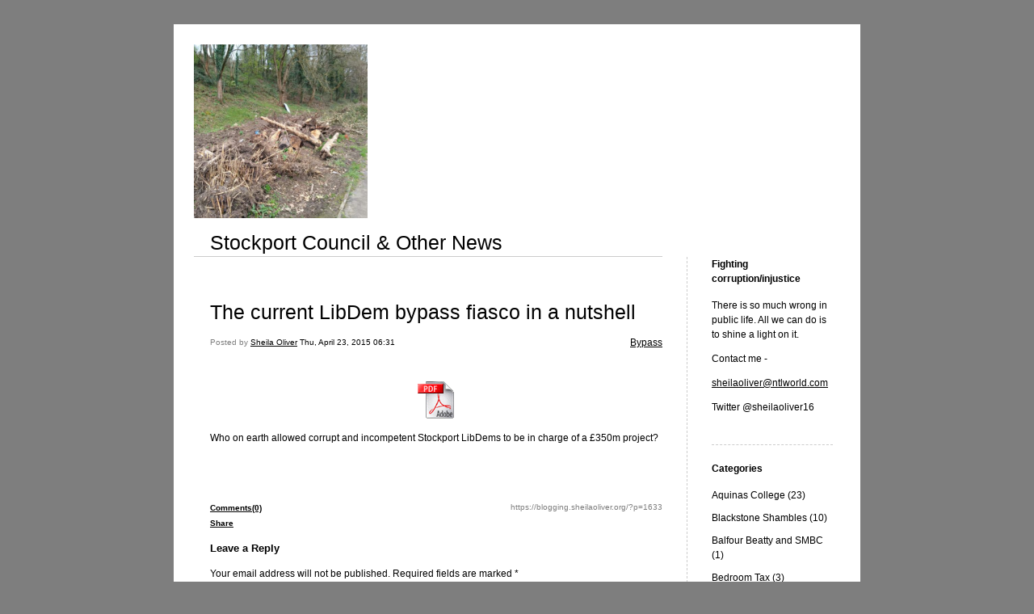

--- FILE ---
content_type: text/html; charset=UTF-8
request_url: https://blogging.sheilaoliver.org/2015/04/23/the-current-libdem-bypass-fiasco-in-a-nutshell-1633/
body_size: 10271
content:


<!DOCTYPE html>
<html xmlns="http://www.w3.org/1999/xhtml" lang="en-US">
<head>
    <meta http-equiv="Content-Type" content="text/html"  />
    <!-- Mobile Specific Metas ================================================== -->
    <!--<meta name="viewport" content="width=device-width, initial-scale=1, maximum-scale=1"/>-->
    <meta name="viewport" content="width=device-width, initial-scale=1">

    <link rel="profile" href="http://gmpg.org/xfn/11"/>
    <link rel="pingback" href="https://blogging.sheilaoliver.org/xmlrpc.php"/>
    <title>The current LibDem bypass fiasco in a nutshell &#8211; Stockport Council &amp; Other News</title>
<meta name='robots' content='max-image-preview:large' />
	<style>img:is([sizes="auto" i], [sizes^="auto," i]) { contain-intrinsic-size: 3000px 1500px }</style>
	<link rel="alternate" type="application/rss+xml" title="Stockport Council &amp; Other News &raquo; Feed" href="https://blogging.sheilaoliver.org/feed/" />
<link rel="alternate" type="application/rss+xml" title="Stockport Council &amp; Other News &raquo; Comments Feed" href="https://blogging.sheilaoliver.org/comments/feed/" />
<link rel="alternate" type="application/rss+xml" title="Stockport Council &amp; Other News &raquo; The current LibDem bypass fiasco in a nutshell Comments Feed" href="https://blogging.sheilaoliver.org/2015/04/23/the-current-libdem-bypass-fiasco-in-a-nutshell-1633/feed/" />
<script type="text/javascript">
/* <![CDATA[ */
window._wpemojiSettings = {"baseUrl":"https:\/\/s.w.org\/images\/core\/emoji\/16.0.1\/72x72\/","ext":".png","svgUrl":"https:\/\/s.w.org\/images\/core\/emoji\/16.0.1\/svg\/","svgExt":".svg","source":{"concatemoji":"https:\/\/blogging.sheilaoliver.org\/wp-includes\/js\/wp-emoji-release.min.js?ver=6.8.3"}};
/*! This file is auto-generated */
!function(s,n){var o,i,e;function c(e){try{var t={supportTests:e,timestamp:(new Date).valueOf()};sessionStorage.setItem(o,JSON.stringify(t))}catch(e){}}function p(e,t,n){e.clearRect(0,0,e.canvas.width,e.canvas.height),e.fillText(t,0,0);var t=new Uint32Array(e.getImageData(0,0,e.canvas.width,e.canvas.height).data),a=(e.clearRect(0,0,e.canvas.width,e.canvas.height),e.fillText(n,0,0),new Uint32Array(e.getImageData(0,0,e.canvas.width,e.canvas.height).data));return t.every(function(e,t){return e===a[t]})}function u(e,t){e.clearRect(0,0,e.canvas.width,e.canvas.height),e.fillText(t,0,0);for(var n=e.getImageData(16,16,1,1),a=0;a<n.data.length;a++)if(0!==n.data[a])return!1;return!0}function f(e,t,n,a){switch(t){case"flag":return n(e,"\ud83c\udff3\ufe0f\u200d\u26a7\ufe0f","\ud83c\udff3\ufe0f\u200b\u26a7\ufe0f")?!1:!n(e,"\ud83c\udde8\ud83c\uddf6","\ud83c\udde8\u200b\ud83c\uddf6")&&!n(e,"\ud83c\udff4\udb40\udc67\udb40\udc62\udb40\udc65\udb40\udc6e\udb40\udc67\udb40\udc7f","\ud83c\udff4\u200b\udb40\udc67\u200b\udb40\udc62\u200b\udb40\udc65\u200b\udb40\udc6e\u200b\udb40\udc67\u200b\udb40\udc7f");case"emoji":return!a(e,"\ud83e\udedf")}return!1}function g(e,t,n,a){var r="undefined"!=typeof WorkerGlobalScope&&self instanceof WorkerGlobalScope?new OffscreenCanvas(300,150):s.createElement("canvas"),o=r.getContext("2d",{willReadFrequently:!0}),i=(o.textBaseline="top",o.font="600 32px Arial",{});return e.forEach(function(e){i[e]=t(o,e,n,a)}),i}function t(e){var t=s.createElement("script");t.src=e,t.defer=!0,s.head.appendChild(t)}"undefined"!=typeof Promise&&(o="wpEmojiSettingsSupports",i=["flag","emoji"],n.supports={everything:!0,everythingExceptFlag:!0},e=new Promise(function(e){s.addEventListener("DOMContentLoaded",e,{once:!0})}),new Promise(function(t){var n=function(){try{var e=JSON.parse(sessionStorage.getItem(o));if("object"==typeof e&&"number"==typeof e.timestamp&&(new Date).valueOf()<e.timestamp+604800&&"object"==typeof e.supportTests)return e.supportTests}catch(e){}return null}();if(!n){if("undefined"!=typeof Worker&&"undefined"!=typeof OffscreenCanvas&&"undefined"!=typeof URL&&URL.createObjectURL&&"undefined"!=typeof Blob)try{var e="postMessage("+g.toString()+"("+[JSON.stringify(i),f.toString(),p.toString(),u.toString()].join(",")+"));",a=new Blob([e],{type:"text/javascript"}),r=new Worker(URL.createObjectURL(a),{name:"wpTestEmojiSupports"});return void(r.onmessage=function(e){c(n=e.data),r.terminate(),t(n)})}catch(e){}c(n=g(i,f,p,u))}t(n)}).then(function(e){for(var t in e)n.supports[t]=e[t],n.supports.everything=n.supports.everything&&n.supports[t],"flag"!==t&&(n.supports.everythingExceptFlag=n.supports.everythingExceptFlag&&n.supports[t]);n.supports.everythingExceptFlag=n.supports.everythingExceptFlag&&!n.supports.flag,n.DOMReady=!1,n.readyCallback=function(){n.DOMReady=!0}}).then(function(){return e}).then(function(){var e;n.supports.everything||(n.readyCallback(),(e=n.source||{}).concatemoji?t(e.concatemoji):e.wpemoji&&e.twemoji&&(t(e.twemoji),t(e.wpemoji)))}))}((window,document),window._wpemojiSettings);
/* ]]> */
</script>
<style id='wp-emoji-styles-inline-css' type='text/css'>

	img.wp-smiley, img.emoji {
		display: inline !important;
		border: none !important;
		box-shadow: none !important;
		height: 1em !important;
		width: 1em !important;
		margin: 0 0.07em !important;
		vertical-align: -0.1em !important;
		background: none !important;
		padding: 0 !important;
	}
</style>
<link rel='stylesheet' id='wp-block-library-css' href='https://blogging.sheilaoliver.org/wp-includes/css/dist/block-library/style.min.css?ver=6.8.3' type='text/css' media='all' />
<style id='classic-theme-styles-inline-css' type='text/css'>
/*! This file is auto-generated */
.wp-block-button__link{color:#fff;background-color:#32373c;border-radius:9999px;box-shadow:none;text-decoration:none;padding:calc(.667em + 2px) calc(1.333em + 2px);font-size:1.125em}.wp-block-file__button{background:#32373c;color:#fff;text-decoration:none}
</style>
<style id='global-styles-inline-css' type='text/css'>
:root{--wp--preset--aspect-ratio--square: 1;--wp--preset--aspect-ratio--4-3: 4/3;--wp--preset--aspect-ratio--3-4: 3/4;--wp--preset--aspect-ratio--3-2: 3/2;--wp--preset--aspect-ratio--2-3: 2/3;--wp--preset--aspect-ratio--16-9: 16/9;--wp--preset--aspect-ratio--9-16: 9/16;--wp--preset--color--black: #000000;--wp--preset--color--cyan-bluish-gray: #abb8c3;--wp--preset--color--white: #ffffff;--wp--preset--color--pale-pink: #f78da7;--wp--preset--color--vivid-red: #cf2e2e;--wp--preset--color--luminous-vivid-orange: #ff6900;--wp--preset--color--luminous-vivid-amber: #fcb900;--wp--preset--color--light-green-cyan: #7bdcb5;--wp--preset--color--vivid-green-cyan: #00d084;--wp--preset--color--pale-cyan-blue: #8ed1fc;--wp--preset--color--vivid-cyan-blue: #0693e3;--wp--preset--color--vivid-purple: #9b51e0;--wp--preset--gradient--vivid-cyan-blue-to-vivid-purple: linear-gradient(135deg,rgba(6,147,227,1) 0%,rgb(155,81,224) 100%);--wp--preset--gradient--light-green-cyan-to-vivid-green-cyan: linear-gradient(135deg,rgb(122,220,180) 0%,rgb(0,208,130) 100%);--wp--preset--gradient--luminous-vivid-amber-to-luminous-vivid-orange: linear-gradient(135deg,rgba(252,185,0,1) 0%,rgba(255,105,0,1) 100%);--wp--preset--gradient--luminous-vivid-orange-to-vivid-red: linear-gradient(135deg,rgba(255,105,0,1) 0%,rgb(207,46,46) 100%);--wp--preset--gradient--very-light-gray-to-cyan-bluish-gray: linear-gradient(135deg,rgb(238,238,238) 0%,rgb(169,184,195) 100%);--wp--preset--gradient--cool-to-warm-spectrum: linear-gradient(135deg,rgb(74,234,220) 0%,rgb(151,120,209) 20%,rgb(207,42,186) 40%,rgb(238,44,130) 60%,rgb(251,105,98) 80%,rgb(254,248,76) 100%);--wp--preset--gradient--blush-light-purple: linear-gradient(135deg,rgb(255,206,236) 0%,rgb(152,150,240) 100%);--wp--preset--gradient--blush-bordeaux: linear-gradient(135deg,rgb(254,205,165) 0%,rgb(254,45,45) 50%,rgb(107,0,62) 100%);--wp--preset--gradient--luminous-dusk: linear-gradient(135deg,rgb(255,203,112) 0%,rgb(199,81,192) 50%,rgb(65,88,208) 100%);--wp--preset--gradient--pale-ocean: linear-gradient(135deg,rgb(255,245,203) 0%,rgb(182,227,212) 50%,rgb(51,167,181) 100%);--wp--preset--gradient--electric-grass: linear-gradient(135deg,rgb(202,248,128) 0%,rgb(113,206,126) 100%);--wp--preset--gradient--midnight: linear-gradient(135deg,rgb(2,3,129) 0%,rgb(40,116,252) 100%);--wp--preset--font-size--small: 13px;--wp--preset--font-size--medium: 20px;--wp--preset--font-size--large: 36px;--wp--preset--font-size--x-large: 42px;--wp--preset--spacing--20: 0.44rem;--wp--preset--spacing--30: 0.67rem;--wp--preset--spacing--40: 1rem;--wp--preset--spacing--50: 1.5rem;--wp--preset--spacing--60: 2.25rem;--wp--preset--spacing--70: 3.38rem;--wp--preset--spacing--80: 5.06rem;--wp--preset--shadow--natural: 6px 6px 9px rgba(0, 0, 0, 0.2);--wp--preset--shadow--deep: 12px 12px 50px rgba(0, 0, 0, 0.4);--wp--preset--shadow--sharp: 6px 6px 0px rgba(0, 0, 0, 0.2);--wp--preset--shadow--outlined: 6px 6px 0px -3px rgba(255, 255, 255, 1), 6px 6px rgba(0, 0, 0, 1);--wp--preset--shadow--crisp: 6px 6px 0px rgba(0, 0, 0, 1);}:where(.is-layout-flex){gap: 0.5em;}:where(.is-layout-grid){gap: 0.5em;}body .is-layout-flex{display: flex;}.is-layout-flex{flex-wrap: wrap;align-items: center;}.is-layout-flex > :is(*, div){margin: 0;}body .is-layout-grid{display: grid;}.is-layout-grid > :is(*, div){margin: 0;}:where(.wp-block-columns.is-layout-flex){gap: 2em;}:where(.wp-block-columns.is-layout-grid){gap: 2em;}:where(.wp-block-post-template.is-layout-flex){gap: 1.25em;}:where(.wp-block-post-template.is-layout-grid){gap: 1.25em;}.has-black-color{color: var(--wp--preset--color--black) !important;}.has-cyan-bluish-gray-color{color: var(--wp--preset--color--cyan-bluish-gray) !important;}.has-white-color{color: var(--wp--preset--color--white) !important;}.has-pale-pink-color{color: var(--wp--preset--color--pale-pink) !important;}.has-vivid-red-color{color: var(--wp--preset--color--vivid-red) !important;}.has-luminous-vivid-orange-color{color: var(--wp--preset--color--luminous-vivid-orange) !important;}.has-luminous-vivid-amber-color{color: var(--wp--preset--color--luminous-vivid-amber) !important;}.has-light-green-cyan-color{color: var(--wp--preset--color--light-green-cyan) !important;}.has-vivid-green-cyan-color{color: var(--wp--preset--color--vivid-green-cyan) !important;}.has-pale-cyan-blue-color{color: var(--wp--preset--color--pale-cyan-blue) !important;}.has-vivid-cyan-blue-color{color: var(--wp--preset--color--vivid-cyan-blue) !important;}.has-vivid-purple-color{color: var(--wp--preset--color--vivid-purple) !important;}.has-black-background-color{background-color: var(--wp--preset--color--black) !important;}.has-cyan-bluish-gray-background-color{background-color: var(--wp--preset--color--cyan-bluish-gray) !important;}.has-white-background-color{background-color: var(--wp--preset--color--white) !important;}.has-pale-pink-background-color{background-color: var(--wp--preset--color--pale-pink) !important;}.has-vivid-red-background-color{background-color: var(--wp--preset--color--vivid-red) !important;}.has-luminous-vivid-orange-background-color{background-color: var(--wp--preset--color--luminous-vivid-orange) !important;}.has-luminous-vivid-amber-background-color{background-color: var(--wp--preset--color--luminous-vivid-amber) !important;}.has-light-green-cyan-background-color{background-color: var(--wp--preset--color--light-green-cyan) !important;}.has-vivid-green-cyan-background-color{background-color: var(--wp--preset--color--vivid-green-cyan) !important;}.has-pale-cyan-blue-background-color{background-color: var(--wp--preset--color--pale-cyan-blue) !important;}.has-vivid-cyan-blue-background-color{background-color: var(--wp--preset--color--vivid-cyan-blue) !important;}.has-vivid-purple-background-color{background-color: var(--wp--preset--color--vivid-purple) !important;}.has-black-border-color{border-color: var(--wp--preset--color--black) !important;}.has-cyan-bluish-gray-border-color{border-color: var(--wp--preset--color--cyan-bluish-gray) !important;}.has-white-border-color{border-color: var(--wp--preset--color--white) !important;}.has-pale-pink-border-color{border-color: var(--wp--preset--color--pale-pink) !important;}.has-vivid-red-border-color{border-color: var(--wp--preset--color--vivid-red) !important;}.has-luminous-vivid-orange-border-color{border-color: var(--wp--preset--color--luminous-vivid-orange) !important;}.has-luminous-vivid-amber-border-color{border-color: var(--wp--preset--color--luminous-vivid-amber) !important;}.has-light-green-cyan-border-color{border-color: var(--wp--preset--color--light-green-cyan) !important;}.has-vivid-green-cyan-border-color{border-color: var(--wp--preset--color--vivid-green-cyan) !important;}.has-pale-cyan-blue-border-color{border-color: var(--wp--preset--color--pale-cyan-blue) !important;}.has-vivid-cyan-blue-border-color{border-color: var(--wp--preset--color--vivid-cyan-blue) !important;}.has-vivid-purple-border-color{border-color: var(--wp--preset--color--vivid-purple) !important;}.has-vivid-cyan-blue-to-vivid-purple-gradient-background{background: var(--wp--preset--gradient--vivid-cyan-blue-to-vivid-purple) !important;}.has-light-green-cyan-to-vivid-green-cyan-gradient-background{background: var(--wp--preset--gradient--light-green-cyan-to-vivid-green-cyan) !important;}.has-luminous-vivid-amber-to-luminous-vivid-orange-gradient-background{background: var(--wp--preset--gradient--luminous-vivid-amber-to-luminous-vivid-orange) !important;}.has-luminous-vivid-orange-to-vivid-red-gradient-background{background: var(--wp--preset--gradient--luminous-vivid-orange-to-vivid-red) !important;}.has-very-light-gray-to-cyan-bluish-gray-gradient-background{background: var(--wp--preset--gradient--very-light-gray-to-cyan-bluish-gray) !important;}.has-cool-to-warm-spectrum-gradient-background{background: var(--wp--preset--gradient--cool-to-warm-spectrum) !important;}.has-blush-light-purple-gradient-background{background: var(--wp--preset--gradient--blush-light-purple) !important;}.has-blush-bordeaux-gradient-background{background: var(--wp--preset--gradient--blush-bordeaux) !important;}.has-luminous-dusk-gradient-background{background: var(--wp--preset--gradient--luminous-dusk) !important;}.has-pale-ocean-gradient-background{background: var(--wp--preset--gradient--pale-ocean) !important;}.has-electric-grass-gradient-background{background: var(--wp--preset--gradient--electric-grass) !important;}.has-midnight-gradient-background{background: var(--wp--preset--gradient--midnight) !important;}.has-small-font-size{font-size: var(--wp--preset--font-size--small) !important;}.has-medium-font-size{font-size: var(--wp--preset--font-size--medium) !important;}.has-large-font-size{font-size: var(--wp--preset--font-size--large) !important;}.has-x-large-font-size{font-size: var(--wp--preset--font-size--x-large) !important;}
:where(.wp-block-post-template.is-layout-flex){gap: 1.25em;}:where(.wp-block-post-template.is-layout-grid){gap: 1.25em;}
:where(.wp-block-columns.is-layout-flex){gap: 2em;}:where(.wp-block-columns.is-layout-grid){gap: 2em;}
:root :where(.wp-block-pullquote){font-size: 1.5em;line-height: 1.6;}
</style>
<link rel='stylesheet' id='template1_grey_default_css-css' href='https://usercontent.one/wp/blogging.sheilaoliver.org/wp-content/themes/onecom-ilotheme/assets/css/default.css?ver=6.8.3' type='text/css' media='all' />
<link rel='stylesheet' id='shinyboxcss-css' href='https://usercontent.one/wp/blogging.sheilaoliver.org/wp-content/themes/onecom-ilotheme/assets/css/shinybox.min.css?ver=6.8.3' type='text/css' media='all' />
<link rel='stylesheet' id='template1_grey_css-css' href='https://usercontent.one/wp/blogging.sheilaoliver.org/wp-content/themes/onecom-ilotheme/assets/template1_grey/css/template1_grey.css?ver=6.8.3' type='text/css' media='all' />
<link rel='stylesheet' id='template1_grey_responsive-css' href='https://usercontent.one/wp/blogging.sheilaoliver.org/wp-content/themes/onecom-ilotheme/assets/css/responsive.css?ver=6.8.3' type='text/css' media='all' />
<script type="text/javascript" src="https://blogging.sheilaoliver.org/wp-includes/js/jquery/jquery.min.js?ver=3.7.1" id="jquery-core-js"></script>
<script type="text/javascript" src="https://blogging.sheilaoliver.org/wp-includes/js/jquery/jquery-migrate.min.js?ver=3.4.1" id="jquery-migrate-js"></script>
<link rel="https://api.w.org/" href="https://blogging.sheilaoliver.org/wp-json/" /><link rel="alternate" title="JSON" type="application/json" href="https://blogging.sheilaoliver.org/wp-json/wp/v2/posts/1633" /><link rel="EditURI" type="application/rsd+xml" title="RSD" href="https://blogging.sheilaoliver.org/xmlrpc.php?rsd" />
<meta name="generator" content="WordPress 6.8.3" />
<link rel="canonical" href="https://blogging.sheilaoliver.org/2015/04/23/the-current-libdem-bypass-fiasco-in-a-nutshell-1633/" />
<link rel='shortlink' href='https://blogging.sheilaoliver.org/?p=1633' />
<link rel="alternate" title="oEmbed (JSON)" type="application/json+oembed" href="https://blogging.sheilaoliver.org/wp-json/oembed/1.0/embed?url=https%3A%2F%2Fblogging.sheilaoliver.org%2F2015%2F04%2F23%2Fthe-current-libdem-bypass-fiasco-in-a-nutshell-1633%2F" />
<link rel="alternate" title="oEmbed (XML)" type="text/xml+oembed" href="https://blogging.sheilaoliver.org/wp-json/oembed/1.0/embed?url=https%3A%2F%2Fblogging.sheilaoliver.org%2F2015%2F04%2F23%2Fthe-current-libdem-bypass-fiasco-in-a-nutshell-1633%2F&#038;format=xml" />
<style>[class*=" icon-oc-"],[class^=icon-oc-]{speak:none;font-style:normal;font-weight:400;font-variant:normal;text-transform:none;line-height:1;-webkit-font-smoothing:antialiased;-moz-osx-font-smoothing:grayscale}.icon-oc-one-com-white-32px-fill:before{content:"901"}.icon-oc-one-com:before{content:"900"}#one-com-icon,.toplevel_page_onecom-wp .wp-menu-image{speak:none;display:flex;align-items:center;justify-content:center;text-transform:none;line-height:1;-webkit-font-smoothing:antialiased;-moz-osx-font-smoothing:grayscale}.onecom-wp-admin-bar-item>a,.toplevel_page_onecom-wp>.wp-menu-name{font-size:16px;font-weight:400;line-height:1}.toplevel_page_onecom-wp>.wp-menu-name img{width:69px;height:9px;}.wp-submenu-wrap.wp-submenu>.wp-submenu-head>img{width:88px;height:auto}.onecom-wp-admin-bar-item>a img{height:7px!important}.onecom-wp-admin-bar-item>a img,.toplevel_page_onecom-wp>.wp-menu-name img{opacity:.8}.onecom-wp-admin-bar-item.hover>a img,.toplevel_page_onecom-wp.wp-has-current-submenu>.wp-menu-name img,li.opensub>a.toplevel_page_onecom-wp>.wp-menu-name img{opacity:1}#one-com-icon:before,.onecom-wp-admin-bar-item>a:before,.toplevel_page_onecom-wp>.wp-menu-image:before{content:'';position:static!important;background-color:rgba(240,245,250,.4);border-radius:102px;width:18px;height:18px;padding:0!important}.onecom-wp-admin-bar-item>a:before{width:14px;height:14px}.onecom-wp-admin-bar-item.hover>a:before,.toplevel_page_onecom-wp.opensub>a>.wp-menu-image:before,.toplevel_page_onecom-wp.wp-has-current-submenu>.wp-menu-image:before{background-color:#76b82a}.onecom-wp-admin-bar-item>a{display:inline-flex!important;align-items:center;justify-content:center}#one-com-logo-wrapper{font-size:4em}#one-com-icon{vertical-align:middle}.imagify-welcome{display:none !important;}</style><link rel="icon" href="https://usercontent.one/wp/blogging.sheilaoliver.org/wp-content/uploads/2025/05/cropped-Padden-Brook-destruction-10-2-scaled-1-32x32.jpg" sizes="32x32" />
<link rel="icon" href="https://usercontent.one/wp/blogging.sheilaoliver.org/wp-content/uploads/2025/05/cropped-Padden-Brook-destruction-10-2-scaled-1-192x192.jpg" sizes="192x192" />
<link rel="apple-touch-icon" href="https://usercontent.one/wp/blogging.sheilaoliver.org/wp-content/uploads/2025/05/cropped-Padden-Brook-destruction-10-2-scaled-1-180x180.jpg" />
<meta name="msapplication-TileImage" content="https://usercontent.one/wp/blogging.sheilaoliver.org/wp-content/uploads/2025/05/cropped-Padden-Brook-destruction-10-2-scaled-1-270x270.jpg" />
    </head>
<body class="wp-singular post-template-default single single-post postid-1633 single-format-standard wp-theme-onecom-ilotheme template1_grey no-banner">


<!-- START master wrapper -->
<div id="containerDiv">
	<!-- START banner container -->
    <div id="bannerDiv">
    <img src="https://usercontent.one/wp/blogging.sheilaoliver.org/wp-content/uploads/2025/05/cropped-Padden-Brook-destruction-10-2-scaled-1.jpg" alt="Blog Image" /></div>    <!-- END banner container -->


	<!-- START header div -->
    <div id="headerDiv">
    <div>
        <h1><a href="https://blogging.sheilaoliver.org/">Stockport Council &amp; Other News</a></h1>
            </div>
</div>	<!-- END header div -->


	<!--- START main div --->
    <div id="mainDiv">

    
            <div class="post post-1633 type-post status-publish format-standard hentry category-category4">
                <h2><a href="https://blogging.sheilaoliver.org/2015/04/23/the-current-libdem-bypass-fiasco-in-a-nutshell-1633/">The current LibDem bypass fiasco in a nutshell</a></h2>

                <a class="categoryAnchor" href="https://blogging.sheilaoliver.org/category/category4/" title="Bypass" rel="nofollow">Bypass</a>
                <span class="time"><span class="byline"> Posted by <span class="author vcard"><a class="url fn n" href="https://blogging.sheilaoliver.org/author/sheilaoliverntlworld-com/">Sheila Oliver</a></span></span><span class="posted-on"><span class="screen-reader-text">Posted on</span> <a href="https://blogging.sheilaoliver.org/2015/04/23/" rel="bookmark" class="plain-link" datetime="2015-04-23T06:31:43+01:00">Thu, April 23, 2015 06:31</a></span></span>

                <br>
                                <div class="post-content">
                    
<div class="docLink"><a href="https://usercontent.one/wp/blogging.sheilaoliver.org/wp-content/uploads/imported-media/documents/1429767088.pdf" target="_blank" rel="noopener noreferrer"><br />
                     <img decoding="async" src="https://usercontent.one/wp/blogging.sheilaoliver.org/wp-content/themes/onecom-ilotheme/assets/images/smileys/pdf.gif" alt="pdf" /></a></div>
<p></p>
<p>Who on earth allowed corrupt and incompetent Stockport LibDems to be in charge of a £350m project?</p>
                </div>
                <br><br>

                <!-- Post Footer CTA links -->
                <ul class="cta-links">
                    <li class="commentLi"><a class="commentAnchor" href="https://blogging.sheilaoliver.org/2015/04/23/the-current-libdem-bypass-fiasco-in-a-nutshell-1633/#respond">
                            Comments(0)</a>
                        <span class="time niceURL">https://blogging.sheilaoliver.org/?p=1633</span>
                    </li>

                    
                                            <li><a class="oc_post_share" href="javascript:void(0)" onclick="return false;">Share</a>
<table id="jsShareMenu" class="jsShareMenu" style="display: none;">
    <tbody>
        <tr>
            <th colspan="2">Choose site to share content on</th>
        </tr>
        <tr>
            <td><a target="_blank" href="https://www.facebook.com/sharer/sharer.php?u=https%3A%2F%2Fblogging.sheilaoliver.org%2F2015%2F04%2F23%2Fthe-current-libdem-bypass-fiasco-in-a-nutshell-1633%2F" class="facebook">Facebook</a></td>
            <td><a target="_blank" href="https://www.linkedin.com/shareArticle?mini=true&url=https%3A%2F%2Fblogging.sheilaoliver.org%2F2015%2F04%2F23%2Fthe-current-libdem-bypass-fiasco-in-a-nutshell-1633%2F&title=The+current+LibDem+bypass+fiasco+in+a+nutshell" class="linkedin">LinkedIn</a></td>
        </tr>
        <tr>
            <td><a target="_blank" href="http://pinterest.com/pin/create/link/?url=https%3A%2F%2Fblogging.sheilaoliver.org%2F2015%2F04%2F23%2Fthe-current-libdem-bypass-fiasco-in-a-nutshell-1633%2F&amp;description=The+current+LibDem+bypass+fiasco+in+a+nutshell" class="pinterest">Pinterest</a></td>
            <td><a target="_blank" href="https://twitter.com/intent/tweet?text=The+current+LibDem+bypass+fiasco+in+a+nutshell&amp;url=https%3A%2F%2Fblogging.sheilaoliver.org%2F2015%2F04%2F23%2Fthe-current-libdem-bypass-fiasco-in-a-nutshell-1633%2F" class="twitter">Twitter</a></td>
        </tr>
    </tbody>
</table></li>
                    
                </ul>
                
<div id="comments" class="comments-area commentBlock">

		<div id="respond" class="comment-respond">
		<h3 id="reply-title" class="comment-reply-title">Leave a Reply</h3><form action="https://blogging.sheilaoliver.org/wp-comments-post.php" method="post" id="commentform" class="comment-form"><p class="comment-notes"><span id="email-notes">Your email address will not be published.</span> <span class="required-field-message">Required fields are marked <span class="required">*</span></span></p><p class="comment-form-comment"><label for="comment">Comment <span class="required">*</span></label> <textarea id="comment" name="comment" cols="45" rows="8" maxlength="65525" required></textarea></p><p class="comment-form-author"><label for="author">Name</label> <input id="author" name="author" type="text" value="" size="30" maxlength="245" autocomplete="name" /></p>
<p class="comment-form-email"><label for="email">Email</label> <input id="email" name="email" type="email" value="" size="30" maxlength="100" aria-describedby="email-notes" autocomplete="email" /></p>
<p class="comment-form-url"><label for="url">Website</label> <input id="url" name="url" type="url" value="" size="30" maxlength="200" autocomplete="url" /></p>
<p class="form-submit"><input name="submit" type="submit" id="submit" class="submit" value="Post Comment" /> <input type='hidden' name='comment_post_ID' value='1633' id='comment_post_ID' />
<input type='hidden' name='comment_parent' id='comment_parent' value='0' />
</p></form>	</div><!-- #respond -->
	
</div><!-- #comments -->

            </div><!-- End of post -->

        
    
</div>	<!--- END main div --->


	<!--- START menu div --->
    <!--- START menu div --->
<div id="menuDiv">


    <!-- Right Sidebar Top -->
    <span id="ilo_about_me_status"></span>
    
    
        <div id="aboutMeDiv" class="menuBox" >
                            <h4 id="ilo_about_me_title">Fighting corruption/injustice</h4>
                        <hr>
                        <p id="ilo_about_me_description"><p>There is so much wrong in public life. All we can do is to shine a light on it.</p><p>Contact me -</p><p><a href="mailto:sheilaoliver@ntlworld.com" target="_blank" rel="noopener">sheilaoliver@ntlworld.com</a></p><p>Twitter @sheilaoliver16</p></p>
	                </div>


    <div id="categoriesDiv" class="menuBox">
        <h4>Categories</h4>

        <hr>
        <ul>
	        <li><a href=https://blogging.sheilaoliver.org/category/category49/>Aquinas College (23)</a></li><li><a href=https://blogging.sheilaoliver.org/category/category8/>Blackstone Shambles (10)</a></li><li><a href=https://blogging.sheilaoliver.org/category/category34/>Balfour Beatty and SMBC (1)</a></li><li><a href=https://blogging.sheilaoliver.org/category/category30/>Bedroom Tax (3)</a></li><li><a href=https://blogging.sheilaoliver.org/category/category42/>Bredbury Fire/Pollution (19)</a></li><li><a href=https://blogging.sheilaoliver.org/category/category67/>Bridgefield Development (0)</a></li><li><a href=https://blogging.sheilaoliver.org/category/category18/>Brinnington Regeneration (2)</a></li><li><a href=https://blogging.sheilaoliver.org/category/category4/>Bypass (274)</a></li><li><a href=https://blogging.sheilaoliver.org/category/category59/>Carillion (3)</a></li><li><a href=https://blogging.sheilaoliver.org/category/category58/>Chadkirk (0)</a></li><li><a href=https://blogging.sheilaoliver.org/category/category60/>Coach Park on Green Belt Land (1)</a></li><li><a href=https://blogging.sheilaoliver.org/category/category7/>Council Borrowing (2)</a></li><li><a href=https://blogging.sheilaoliver.org/category/category38/>Council Gobbledygook (2)</a></li><li><a href=https://blogging.sheilaoliver.org/category/category36/>Council jobs (3)</a></li><li><a href=https://blogging.sheilaoliver.org/category/category35/>Council Meeting Agendas (16)</a></li><li><a href=https://blogging.sheilaoliver.org/category/category17/>Covent Garden (1)</a></li><li><a href=https://blogging.sheilaoliver.org/category/category41/>Dialstone (2)</a></li><li><a href=https://blogging.sheilaoliver.org/category/category31/>Dodd Group (7)</a></li><li><a href=https://blogging.sheilaoliver.org/category/category37/>Environmental vandalism (59)</a></li><li><a href=https://blogging.sheilaoliver.org/category/category29/>Expenditure over £500 (10)</a></li><li><a href=https://blogging.sheilaoliver.org/category/category3/>Fairway School (4)</a></li><li><a href=https://blogging.sheilaoliver.org/category/category9/>Fir Tree Primary School (7)</a></li><li><a href=https://blogging.sheilaoliver.org/category/category25/>Freedom of Information (91)</a></li><li><a href=https://blogging.sheilaoliver.org/category/category24/>Grand Central (9)</a></li><li><a href=https://blogging.sheilaoliver.org/category/category21/>GVAGrimley (16)</a></li><li><a href=https://blogging.sheilaoliver.org/category/category10/>Hotels (17)</a></li><li><a href=https://blogging.sheilaoliver.org/category/category61/>Information Commissioner (77)</a></li><li><a href=https://blogging.sheilaoliver.org/category/category32/>Insurance payments (2)</a></li><li><a href=https://blogging.sheilaoliver.org/category/category23/>Key Decisions (4)</a></li><li><a href=https://blogging.sheilaoliver.org/category/category20/>LibDem Councillors (466)</a></li><li><a href=https://blogging.sheilaoliver.org/category/category12/>Life Leisure (9)</a></li><li><a href=https://blogging.sheilaoliver.org/category/category69/>Magistrates Court (7)</a></li><li><a href=https://blogging.sheilaoliver.org/category/category28/>Market Place Regeneration (5)</a></li><li><a href=https://blogging.sheilaoliver.org/category/category6/>More loss of green space (17)</a></li><li><a href=https://blogging.sheilaoliver.org/category/category15/>NPS Stockport (35)</a></li><li><a href=https://blogging.sheilaoliver.org/category/category14/>No Playing Fields (9)</a></li><li><a href=https://blogging.sheilaoliver.org/category/category46/>North Reddish Councillors (2)</a></li><li><a href=https://blogging.sheilaoliver.org/category/category47/>North Reddish Primary School (9)</a></li><li><a href=https://blogging.sheilaoliver.org/category/category56/>Oakwood Hall Housing Plan (5)</a></li><li><a href=https://blogging.sheilaoliver.org/category/category27/>Offerton Precinct (13)</a></li><li><a href=https://blogging.sheilaoliver.org/category/category79/>Polluted Land (26)</a></li><li><a href=https://blogging.sheilaoliver.org/category/category5/>Portas Pilot (2)</a></li><li><a href=https://blogging.sheilaoliver.org/category/category40/>Reddish Vale (17)</a></li><li><a href=https://blogging.sheilaoliver.org/category/category45/>Residents' Parking Schemes (1)</a></li><li><a href=https://blogging.sheilaoliver.org/category/category43/>Sandringham Rd Iffyness (6)</a></li><li><a href=https://blogging.sheilaoliver.org/category/category48/>School Places Shambles (6)</a></li><li><a href=https://blogging.sheilaoliver.org/category/category11/>SK Solutions/ISSK (26)</a></li><li><a href=https://blogging.sheilaoliver.org/category/category16/>SMBC Complaints Dept (4)</a></li><li><a href=https://blogging.sheilaoliver.org/category/category65/>SMBC FOI (31)</a></li><li><a href=https://blogging.sheilaoliver.org/category/category68/>Senior council officers (58)</a></li><li><a href=https://blogging.sheilaoliver.org/category/category54/>Anwar Majothi (153)</a></li><li><a href=https://blogging.sheilaoliver.org/category/category70/>Eamonn Boylan (159)</a></li><li><a href=https://blogging.sheilaoliver.org/category/category22/>Barry Khan (177)</a></li><li><a href=https://blogging.sheilaoliver.org/category/category33/>Ged Lucas (156)</a></li><li><a href=https://blogging.sheilaoliver.org/category/category62/>Donna Sager, CYPD (70)</a></li><li><a href=https://blogging.sheilaoliver.org/category/category64/>Steve Houston, SMBC (3)</a></li><li><a href=https://blogging.sheilaoliver.org/category/category77/>Crown Prosecution Service (2)</a></li><li><a href=https://blogging.sheilaoliver.org/category/category63/>Andrew Webb, CYPD (200)</a></li><li><a href=https://blogging.sheilaoliver.org/category/category52/>Snoozing watch pussycats (2)</a></li><li><a href=https://blogging.sheilaoliver.org/category/category13/>Stockport Homes (16)</a></li><li><a href=https://blogging.sheilaoliver.org/category/category44/>Hunter MP (4)</a></li><li><a href=https://blogging.sheilaoliver.org/category/category66/>Lisa Smart LibDem MP (122)</a></li><li><a href=https://blogging.sheilaoliver.org/category/category26/>Stunell MP (148)</a></li><li><a href=https://blogging.sheilaoliver.org/category/category78/>Stockport Market (3)</a></li><li><a href=https://blogging.sheilaoliver.org/category/category19/>Sue Derbyshire (147)</a></li><li><a href=https://blogging.sheilaoliver.org/category/category2/>Town Hall Protester (794)</a></li><li><a href=https://blogging.sheilaoliver.org/category/category53/>Underbank Building Collapse (1)</a></li><li><a href=https://blogging.sheilaoliver.org/category/category39/>Urban Waterside (3)</a></li><li><a href=https://blogging.sheilaoliver.org/category/category1/>Vale View School (396)</a></li><li><a href=https://blogging.sheilaoliver.org/category/category0/>Waste of money (15)</a></li><li><a href=https://blogging.sheilaoliver.org/category/category55/>Woodford Development (4)</a></li><li><a href=https://blogging.sheilaoliver.org/category/category50/>Bewilderwood (6)</a></li><li><a href=https://blogging.sheilaoliver.org/category/category71/>Common Purpose (10)</a></li><li><a href=https://blogging.sheilaoliver.org/category/category51/>Lyme Green (4)</a></li><li><a href=https://blogging.sheilaoliver.org/category/category57/>NHS (1)</a></li><li><a href=https://blogging.sheilaoliver.org/category/category72/>S Houston Finance Director (9)</a></li><li><a href=https://blogging.sheilaoliver.org/category/category73/>Exasperated residents (49)</a></li><li><a href=https://blogging.sheilaoliver.org/category/category74/>LibDem Party Bods (7)</a></li><li><a href=https://blogging.sheilaoliver.org/category/category75/>St Peter's Square (1)</a></li><li><a href=https://blogging.sheilaoliver.org/category/category76/>Useful for campaigning (2)</a></li><li><a href=https://blogging.sheilaoliver.org/category/category80/>Midland Rd proposal (0)</a></li><li><a href=https://blogging.sheilaoliver.org/category/category81/>Bredbury Curve (1)</a></li><li><a href=https://blogging.sheilaoliver.org/category/category82/>Cheadle Hulme raw sewage (3)</a></li><li><a href=https://blogging.sheilaoliver.org/category/category83/>First Choice Homes Oldham (2)</a></li><li><a href=https://blogging.sheilaoliver.org/category/vicki-bates-monitoring-officer-stockport-council/>Vicki Bates, Monitoring Officer, Stockport Council (46)</a></li><li><a href=https://blogging.sheilaoliver.org/category/category4/libdem-councillor-mark-hunter/>LibDem Councillor Mark Hunter (45)</a></li><li><a href=https://blogging.sheilaoliver.org/category/child-online-safety/>Child Online Safety (10)</a></li><li><a href=https://blogging.sheilaoliver.org/category/marple-wharf/>Marple Wharf (1)</a></li><li><a href=https://blogging.sheilaoliver.org/category/on-line-safety/>On-line Safety (2)</a></li><li><a href=https://blogging.sheilaoliver.org/category/lordavebury/>Email conversation with Lord Avebury (1)</a></li><li><a href=https://blogging.sheilaoliver.org/category/opportunities-for-the-disabled/>Opportunities for people with disabilities (1)</a></li><li><a href=https://blogging.sheilaoliver.org/category/children-with-disabilities/>Children with disabilities (2)</a></li><li><a href=https://blogging.sheilaoliver.org/category/advice-helplines/>Advice Helplines (10)</a></li><li><a href=https://blogging.sheilaoliver.org/category/stockport-council-meetings/>Stockport Council Meetings (102)</a></li><li><a href=https://blogging.sheilaoliver.org/category/padden-brook/>Padden Brook (73)</a></li><li><a href=https://blogging.sheilaoliver.org/category/parents-of-disabled-children/>Parents of Disabled Children (9)</a></li><li><a href=https://blogging.sheilaoliver.org/category/luba-macpherson/>Luba Macpherson (3)</a></li><li><a href=https://blogging.sheilaoliver.org/category/draft-local-plan/>Draft Local Plan (3)</a></li><li><a href=https://blogging.sheilaoliver.org/category/care-homes/>Care Homes (1)</a></li><li><a href=https://blogging.sheilaoliver.org/category/vicki-bates/>Vicki Bates (2)</a></li>        </ul>


    </div>
    <div id="prevPostsDiv" class="menuBox">
        <h4>Recently Published</h4>
        <hr>
        <ul>
		    <li><a href="https://blogging.sheilaoliver.org/2026/01/08/residents-outraged-as-protected-woodland-at-padden-brook-is-destroyed-and-fear-further-planning-corruption-as-at-harcourt-street/">Residents Outraged as Protected Woodland at Padden Brook Is Destroyed And Fear Further Planning Corruption As At Harcourt Street. <br><span class="time posted-on">Thu, January 08, 2026 07:44</span></a></li><li><a href="https://blogging.sheilaoliver.org/2026/01/07/5943/">Campaigner Raises Fresh Concerns Over Planning Governance in Stockport. <br><span class="time posted-on">Wed, January 07, 2026 07:17</span></a></li><li><a href="https://blogging.sheilaoliver.org/2026/01/07/local-campaigner-accuses-stockport-council-of-silencing-public-scrutiny/">Local Campaigner Accuses Stockport Council of Silencing Public Scrutiny. <br><span class="time posted-on">Wed, January 07, 2026 06:49</span></a></li><li><a href="https://blogging.sheilaoliver.org/2025/12/29/vicki-bates-liz-sykes-katie-moores-of-stockport-council-claim-this-is-vexatious-but-they-are-liars/">Vicki Bates, Liz Sykes &amp; Katie Moores Of Stockport Council Claim This Is Vexatious, But They Are Liars. <br><span class="time posted-on">Mon, December 29, 2025 16:49</span></a></li><li><a href="https://blogging.sheilaoliver.org/?p=5932">LibDemVice <br><span class="time posted-on">Sun, December 28, 2025 08:40</span></a></li>        </ul>
    </div>
    <div id="loginDiv" class="menuBox">
        <h4>
                    </h4>
        <hr>
                    <ul>
                <li><a target="_parent" href="https://blogging.sheilaoliver.org/wp-login.php">Log in</a></li>
            </ul>
            </div>
    <a id="rssAnchor" href="https://blogging.sheilaoliver.org/feed/" title="RSS 2.0">
        <img src="https://usercontent.one/wp/blogging.sheilaoliver.org/wp-content/themes/onecom-ilotheme/assets/images/smileys/rss.gif" alt="RSS Feed">
    </a>
    <!--<a style="display:none;" id="mobileSite" href="ilo?Home&amp;mobile" title="Mobile Site" style="padding-left: 7px" target="_top">
        <img src="https://usercontent.one/wp/blogging.sheilaoliver.org/wp-content/themes/onecom-ilotheme/assets/images/smileys/cellphone-icon.png" alt="Mobile Site">
    </a>-->

    <!-- Right Sidebar Bottom -->
	<div id="search-3" class="widget widget_search menuBox"><form role="search" method="get" id="searchform" class="searchform" action="https://blogging.sheilaoliver.org/">
    <div>
        <label class="screen-reader-text" for="s">Search for:</label>
        <input type="text" class="search-field" id="s"
               placeholder="Search &hellip;"
               value="" name="s"
               title="Search for:" />

        <input type="submit" id="searchsubmit" value="Search">
    </div>
</form></div>

</div>


<!--- END menu div --->	<!--- END menu div --->

<div style="clear:both"></div>
            <div id="footerDiv">
                    </div>
        <!-- Footer div -->
    
    </div>
    <!-- End of container div -->

    
    <script type="speculationrules">
{"prefetch":[{"source":"document","where":{"and":[{"href_matches":"\/*"},{"not":{"href_matches":["\/wp-*.php","\/wp-admin\/*","\/wp-content\/uploads\/*","\/wp-content\/*","\/wp-content\/plugins\/*","\/wp-content\/themes\/onecom-ilotheme\/*","\/*\\?(.+)"]}},{"not":{"selector_matches":"a[rel~=\"nofollow\"]"}},{"not":{"selector_matches":".no-prefetch, .no-prefetch a"}}]},"eagerness":"conservative"}]}
</script>
<script>
//check if url has hash component, if so send ajax and redirect on response. If redirect_url is not
// present in response do nothing.
var urlHash = window.location.hash;
if (urlHash && urlHash.indexOf('#post') > -1) {
	var pid = urlHash.replace('#post', '');

	if(Number.isInteger(parseInt(pid))){
		var data = {
			action: 'ilo_post_redirect',
			pid: pid
		};
		jQuery.post('https://blogging.sheilaoliver.org/wp-admin/admin-ajax.php', data).success(function(res, status) {
			if (res.redirect_url) {
				window.location.href = res.redirect_url;
			}
		});
	}    
}
</script>

<script type="text/javascript" src="https://usercontent.one/wp/blogging.sheilaoliver.org/wp-content/themes/onecom-ilotheme/assets/js/shinybox.min.js?ver=0.1.0" id="shinyboxjs-js"></script>
<script type="text/javascript" src="https://usercontent.one/wp/blogging.sheilaoliver.org/wp-content/themes/onecom-ilotheme/assets/js/blog.js?ver=0.1.0" id="blogjs-js"></script>
<script type="text/javascript" id="blogjs-js-after">
/* <![CDATA[ */
var ilo_sidebar = document.getElementById("menuDiv").clientHeight;
	document.getElementById("containerDiv").style.minHeight = ilo_sidebar+"px";
/* ]]> */
</script>
<script type="text/javascript" src="https://blogging.sheilaoliver.org/wp-includes/js/comment-reply.min.js?ver=6.8.3" id="comment-reply-js" async="async" data-wp-strategy="async"></script>
<script id="ocvars">var ocSiteMeta = {plugins: {"a3e4aa5d9179da09d8af9b6802f861a8": 1,"2c9812363c3c947e61f043af3c9852d0": 1,"b904efd4c2b650207df23db3e5b40c86": 1,"a3fe9dc9824eccbd72b7e5263258ab2c": 1}}</script>
    </body>
</html>